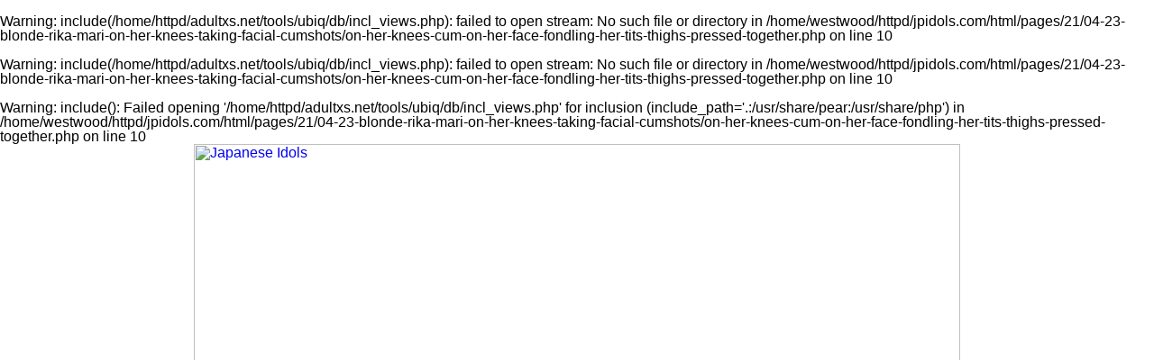

--- FILE ---
content_type: text/html; charset=UTF-8
request_url: http://www.jpidols.com/pages/21/04-23-blonde-rika-mari-on-her-knees-taking-facial-cumshots/on-her-knees-cum-on-her-face-fondling-her-tits-thighs-pressed-together.php
body_size: 16225
content:
<br />
<b>Warning</b>:  include(/home/httpd/adultxs.net/tools/ubiq/db/incl_views.php): failed to open stream: No such file or directory in <b>/home/westwood/httpd/jpidols.com/html/pages/21/04-23-blonde-rika-mari-on-her-knees-taking-facial-cumshots/on-her-knees-cum-on-her-face-fondling-her-tits-thighs-pressed-together.php</b> on line <b>10</b><br />
<br />
<b>Warning</b>:  include(/home/httpd/adultxs.net/tools/ubiq/db/incl_views.php): failed to open stream: No such file or directory in <b>/home/westwood/httpd/jpidols.com/html/pages/21/04-23-blonde-rika-mari-on-her-knees-taking-facial-cumshots/on-her-knees-cum-on-her-face-fondling-her-tits-thighs-pressed-together.php</b> on line <b>10</b><br />
<br />
<b>Warning</b>:  include(): Failed opening '/home/httpd/adultxs.net/tools/ubiq/db/incl_views.php' for inclusion (include_path='.:/usr/share/pear:/usr/share/php') in <b>/home/westwood/httpd/jpidols.com/html/pages/21/04-23-blonde-rika-mari-on-her-knees-taking-facial-cumshots/on-her-knees-cum-on-her-face-fondling-her-tits-thighs-pressed-together.php</b> on line <b>10</b><br />
<html>
<head>
<meta name="viewport" content="width=device-width, initial-scale=1.0"/>
<title>Japanese Idols</title>
<link href="http://www.adultxs.net/css/20/styles.css" rel="stylesheet" type="text/css">
<link href="/css/20/site.css" rel="stylesheet" type="text/css">
</head>
<body>
<div class="container">
	<div class="header_cont">
		<div class="header">
			<div class="logo">
				<a href="http://www.jpidols.com/jpidols.php" title="Japanese Idols"><img src="/images/layout/20/logo.jpg" style="width:100%;height:auto;" alt="Japanese Idols"></a>
			</div>
			<div class="toplist_show">
			<div class="toplist">
				<div class="toplist_4x3">
				<ul>
					<li><a href="http://www.cherryasians.com" title="ref 0">Cherry Asians</a></li>
<li><a href="http://www.kawaiitube.com" title="ref 0">Kawaii Tube</a></li>
<li><a href="http://www.bigtitsjapan.com" title="ref 0">Big Tits Japan</a></li>
<li><a href="http://www.tokyo10s.com" title="ref 0">Tokyo 10s</a></li>
<li><a href="http://www.ohasian.com" title="ref 0">Oh Asian</a></li>
<li><a href="http://www.asian911.net" title="ref 0">Asian 911</a></li>
<li><a href="http://www.jpteens.net" title="ref 0">Japanese Teens</a></li>
<li><a href="http://www.asianshavers.com" title="ref 0">Asian Shavers</a></li>
<li><a href="http://www.sawaddeeka.net" title="ref 0">Sawaddee Ka</a></li>
<li><a href="http://www.jpcuties.net" title="ref 0">Japanese Cuties</a></li>
<li><a href="http://www.jplesbians.com" title="ref 0">Japanese Lesbians</a></li>
<li><a href="http://www.sushisluts.net" title="ref 0">Sushi Sluts</a></li>
				</ul>
				</div>
				<div class="toplist_3x3">
				<ul>
					<li><a href="http://www.cherryasians.com" title="ref 0">Cherry Asians</a></li>
<li><a href="http://www.kawaiitube.com" title="ref 0">Kawaii Tube</a></li>
<li><a href="http://www.bigtitsjapan.com" title="ref 0">Big Tits Japan</a></li>
<li><a href="http://www.tokyo10s.com" title="ref 0">Tokyo 10s</a></li>
<li><a href="http://www.ohasian.com" title="ref 0">Oh Asian</a></li>
<li><a href="http://www.asian911.net" title="ref 0">Asian 911</a></li>
<li><a href="http://www.jpteens.net" title="ref 0">Japanese Teens</a></li>
<li><a href="http://www.asianshavers.com" title="ref 0">Asian Shavers</a></li>
<li><a href="http://www.sawaddeeka.net" title="ref 0">Sawaddee Ka</a></li>
				</ul>
				</div>
			</div>
			</div>
		</div>

		<div style="clear:both;"></div>
		<div class="buttons_cont">
			<a href="/jpidols.php" class="btn_main">MOST RECENT</a>
			<a href="/cats/viewed/index.php" class="btn_main">MOST VIEWED</a>
			<a href="/cats/rated/index.php" class="btn_main">TOP RATED</a>
			<a href="/chat.php" class="btn_main">LIVE CHAT</a>
		</div>
		<div style="clear:both;"></div>
	<br />
<b>Warning</b>:  Use of undefined constant lolgirls - assumed 'lolgirls' (this will throw an Error in a future version of PHP) in <b>/home/westwood/httpd/jpidols.com/html/pages/21/04-23-blonde-rika-mari-on-her-knees-taking-facial-cumshots/on-her-knees-cum-on-her-face-fondling-her-tits-thighs-pressed-together.php</b> on line <b>73</b><br />
<h1><a href="/io/click.php" rel="nofollow">Click here to download the complete picture set</a></h1>

	</div>

	<div style="clear:both;margin-top:8px;"></div>
	<div class="pic">
		<a href="/content/lolgirls/21/0423/rika-mari/ubiq/682/06-on-her-knees-cum-on-her-face-fondling-her-tits-thighs-pressed-together.jpg" title="On her knees cum on her face fondling her tits thighs pressed together"><img src="/content/lolgirls/21/0423/rika-mari/ubiq/682/06-on-her-knees-cum-on-her-face-fondling-her-tits-thighs-pressed-together.jpg" srcset="/content/lolgirls/21/0423/rika-mari/ubiq/320/06-on-her-knees-cum-on-her-face-fondling-her-tits-thighs-pressed-together.jpg 320w, /content/lolgirls/21/0423/rika-mari/ubiq/552/06-on-her-knees-cum-on-her-face-fondling-her-tits-thighs-pressed-together.jpg 552w, /content/lolgirls/21/0423/rika-mari/ubiq/682/06-on-her-knees-cum-on-her-face-fondling-her-tits-thighs-pressed-together.jpg 682w" alt="On her knees cum on her face fondling her tits thighs pressed together" style="width:100%;max-width:682px;height:auto;margin-top:8px;"></a>
<!-- 682x1024/552x828/320x480 -->
	</div>
	<div style="clear:both;"></div>
	<h1><a href="/io/click.php" rel="nofollow">Cute Japanese girls enjoying fetish sex</a></h1>
<h2>The sweetest Japanese teens explore their needs</h2>
	<div class="carousel_cont">
					<div style="width:1648px;height:130px;">
<div style="width:100%;height:100%;">
<a href="looking-up-cock-at-her-parted-lips.php" title="Looking up cock at her parted lips"><img src="/content/lolgirls/21/0423/rika-mari/ubiq/120/01-looking-up-cock-at-her-parted-lips.jpg" alt="Looking up cock at her parted lips" style="width:120px;height:80px;border-style:solid;border-width:0 0 8px 0;border-radius:0 0 3px 3px;border-color:#ffd450;margin:0 4px 0 4px;float:left;"></a>
<a href="rika-mari-taking-facial-cumshot-hair-in-pigtails.php" title="Rika mari taking facial cumshot hair in pigtails"><img src="/content/lolgirls/21/0423/rika-mari/ubiq/120/02-rika-mari-taking-facial-cumshot-hair-in-pigtails.jpg" alt="Rika mari taking facial cumshot hair in pigtails" style="width:120px;height:80px;border-style:solid;border-width:0 0 8px 0;border-radius:0 0 3px 3px;border-color:#ffd450;margin:0 4px 0 4px;float:left;"></a>
<a href="looking-up-cum-on-her-face-small-breasts.php" title="Looking up cum on her face small breasts"><img src="/content/lolgirls/21/0423/rika-mari/ubiq/80/03-looking-up-cum-on-her-face-small-breasts.jpg" alt="Looking up cum on her face small breasts" style="width:80px;height:120px;border-style:solid;border-width:0 0 8px 0;border-radius:0 0 3px 3px;border-color:#ffd450;margin:0 4px 0 4px;float:left;"></a>
<a href="receiving-facial-cumshot-cum-dripping-from-her-face.php" title="Receiving facial cumshot cum dripping from her face"><img src="/content/lolgirls/21/0423/rika-mari/ubiq/120/04-receiving-facial-cumshot-cum-dripping-from-her-face.jpg" alt="Receiving facial cumshot cum dripping from her face" style="width:120px;height:80px;border-style:solid;border-width:0 0 8px 0;border-radius:0 0 3px 3px;border-color:#ffd450;margin:0 4px 0 4px;float:left;"></a>
<a href="rika-mari-taking-facial-cumshot-hands-on-her-breasts.php" title="Rika mari taking facial cumshot hands on her breasts"><img src="/content/lolgirls/21/0423/rika-mari/ubiq/120/05-rika-mari-taking-facial-cumshot-hands-on-her-breasts.jpg" alt="Rika mari taking facial cumshot hands on her breasts" style="width:120px;height:80px;border-style:solid;border-width:0 0 8px 0;border-radius:0 0 3px 3px;border-color:#ffd450;margin:0 4px 0 4px;float:left;"></a>
<a href="on-her-knees-cum-on-her-face-fondling-her-tits-thighs-pressed-together.php" title="On her knees cum on her face fondling her tits thighs pressed together"><img src="/content/lolgirls/21/0423/rika-mari/ubiq/80/06-on-her-knees-cum-on-her-face-fondling-her-tits-thighs-pressed-together.jpg" alt="On her knees cum on her face fondling her tits thighs pressed together" style="width:80px;height:120px;border-style:solid;border-width:0 0 8px 0;border-radius:0 0 3px 3px;border-color:#ffd450;margin:0 4px 0 4px;float:left;"></a>
<a href="kneeling-nude-eyes-closed-hard-nipples-covered-in-cream.php" title="Kneeling nude eyes closed hard nipples covered in cream"><img src="/content/lolgirls/21/0423/rika-mari/ubiq/80/07-kneeling-nude-eyes-closed-hard-nipples-covered-in-cream.jpg" alt="Kneeling nude eyes closed hard nipples covered in cream" style="width:80px;height:120px;border-style:solid;border-width:0 0 8px 0;border-radius:0 0 3px 3px;border-color:#ffd450;margin:0 4px 0 4px;float:left;"></a>
<a href="rika-mari-on-her-knees-naked-hair-in-pigtails-cream-on-her-body.php" title="Rika mari on her knees naked hair in pigtails cream on her body"><img src="/content/lolgirls/21/0423/rika-mari/ubiq/80/08-rika-mari-on-her-knees-naked-hair-in-pigtails-cream-on-her-body.jpg" alt="Rika mari on her knees naked hair in pigtails cream on her body" style="width:80px;height:120px;border-style:solid;border-width:0 0 8px 0;border-radius:0 0 3px 3px;border-color:#ffd450;margin:0 4px 0 4px;float:left;"></a>
<a href="licking-cream-from-her-fingers-kneeling-naked.php" title="Licking cream from her fingers kneeling naked"><img src="/content/lolgirls/21/0423/rika-mari/ubiq/80/09-licking-cream-from-her-fingers-kneeling-naked.jpg" alt="Licking cream from her fingers kneeling naked" style="width:80px;height:120px;border-style:solid;border-width:0 0 8px 0;border-radius:0 0 3px 3px;border-color:#ffd450;margin:0 4px 0 4px;float:left;"></a>
<a href="cream-on-her-tits-hard-nipples.php" title="Cream on her tits hard nipples"><img src="/content/lolgirls/21/0423/rika-mari/ubiq/120/10-cream-on-her-tits-hard-nipples.jpg" alt="Cream on her tits hard nipples" style="width:120px;height:80px;border-style:solid;border-width:0 0 8px 0;border-radius:0 0 3px 3px;border-color:#ffd450;margin:0 4px 0 4px;float:left;"></a>
<a href="rika-mari-kneeling-looking-up-sucking-cock.php" title="Rika mari kneeling looking up sucking cock"><img src="/content/lolgirls/21/0423/rika-mari/ubiq/120/11-rika-mari-kneeling-looking-up-sucking-cock.jpg" alt="Rika mari kneeling looking up sucking cock" style="width:120px;height:80px;border-style:solid;border-width:0 0 8px 0;border-radius:0 0 3px 3px;border-color:#ffd450;margin:0 4px 0 4px;float:left;"></a>
<a href="stroking-cock-licking-cock-head-looking-up.php" title="Stroking cock licking cock head looking up"><img src="/content/lolgirls/21/0423/rika-mari/ubiq/80/12-stroking-cock-licking-cock-head-looking-up.jpg" alt="Stroking cock licking cock head looking up" style="width:80px;height:120px;border-style:solid;border-width:0 0 8px 0;border-radius:0 0 3px 3px;border-color:#ffd450;margin:0 4px 0 4px;float:left;"></a>
<a href="performing-oral-sex-looking-up.php" title="Performing oral sex looking up"><img src="/content/lolgirls/21/0423/rika-mari/ubiq/80/13-performing-oral-sex-looking-up.jpg" alt="Performing oral sex looking up" style="width:80px;height:120px;border-style:solid;border-width:0 0 8px 0;border-radius:0 0 3px 3px;border-color:#ffd450;margin:0 4px 0 4px;float:left;"></a>
<a href="rika-mari-licking-cock-head.php" title="Rika mari licking cock head"><img src="/content/lolgirls/21/0423/rika-mari/ubiq/80/14-rika-mari-licking-cock-head.jpg" alt="Rika mari licking cock head" style="width:80px;height:120px;border-style:solid;border-width:0 0 8px 0;border-radius:0 0 3px 3px;border-color:#ffd450;margin:0 4px 0 4px;float:left;"></a>
<a href="kneeling-naked-licking-her-lips-covered-with-cream.php" title="Kneeling naked licking her lips covered with cream"><img src="/content/lolgirls/21/0423/rika-mari/ubiq/80/15-kneeling-naked-licking-her-lips-covered-with-cream.jpg" alt="Kneeling naked licking her lips covered with cream" style="width:80px;height:120px;border-style:solid;border-width:0 0 8px 0;border-radius:0 0 3px 3px;border-color:#ffd450;margin:0 4px 0 4px;float:left;"></a>
<a href="on-her-knees-nude-tongue-extended-hand-on-her-breasts-covered-in-cream.php" title="On her knees nude tongue extended hand on her breasts covered in cream"><img src="/content/lolgirls/21/0423/rika-mari/ubiq/80/16-on-her-knees-nude-tongue-extended-hand-on-her-breasts-covered-in-cream.jpg" alt="On her knees nude tongue extended hand on her breasts covered in cream" style="width:80px;height:120px;border-style:solid;border-width:0 0 8px 0;border-radius:0 0 3px 3px;border-color:#ffd450;margin:0 4px 0 4px;float:left;"></a>
</div>
</div>
	</div>
	<div class="buttons_cont">
		<div class="btn_keys">
		<a href="/cats/facial/index.php">facial</a>
<a href="/cats/hardcore/index.php">hardcore</a>
<a href="/cats/hardcore/index.php">sex</a>
<a href="/cats/oral-sex/index.php">oral sex</a>
<a href="/cats/oral-sex/index.php">blowjob</a>
<a href="/cats/small-breasts/index.php">small breasts</a>
<a href="/cats/small-breasts/index.php">small tits</a>
<a href="/cats/small-breasts/index.php">tiny tits</a>
		</div>
	</div>
	<div style="clear:both;"></div>
	<div class="foot">
		<div style="line-height:2.0;">You might also be interested in these sites: <a href="http://www.18busty.com" title="18 Busty">18 Busty</a>&nbsp;
<a href="http://www.asian911.net" title="Asian 911">Asian 911</a>&nbsp;
<a href="http://www.asianace.net" title="Asian Ace">Asian Ace</a>&nbsp;
<a href="http://www.asian-girls.net" title="Asian Girls">Asian Girls</a>&nbsp;
<a href="http://www.asianlesbians.org" title="Asian Lesbians">Asian Lesbians</a>&nbsp;
<a href="http://asianlesbians.org" title="Asian Lesbians">Asian Lesbians</a>&nbsp;
<a href="http://www.asianlover.com" title="Asian Lover">Asian Lover</a>&nbsp;
<a href="http://www.asianpornstars.net" title="Asian Pornstars">Asian Pornstars</a>&nbsp;
<a href="http://www.asian-schoolgirls.org" title="Asian Schoolgirls">Asian Schoolgirls</a>&nbsp;
<a href="http://www.asianshavers.com" title="Asian Shavers">Asian Shavers</a>&nbsp;
<a href="http://www.asian-shemales.org" title="Asian Shemales">Asian Shemales</a>&nbsp;
<a href="http://www.bigtitsjapan.com" title="Big Tits Japan">Big Tits Japan</a>&nbsp;
<a href="http://www.bustyasia.net" title="Busty Asia">Busty Asia</a>&nbsp;
<a href="http://www.cherryasians.com" title="Cherry Asians">Cherry Asians</a>&nbsp;
<a href="http://www.dekapai.net" title="Dekapai">Dekapai</a>&nbsp;
<a href="http://www.filipinaamateurs.net" title="Filipina Amateurs">Filipina Amateurs</a>&nbsp;
<a href="http://www.jpcuties.net" title="Japanese Cuties">Japanese Cuties</a>&nbsp;
<a href="http://www.jpidols.com" title="Japanese Idols">Japanese Idols</a>&nbsp;
<a href="http://www.jplesbians.com" title="Japanese Lesbians">Japanese Lesbians</a>&nbsp;
<a href="http://www.jpaipan.com" title="Japanese Paipan">Japanese Paipan</a>&nbsp;
<a href="http://www.jppornstars.com" title="Japanese Pornstars">Japanese Pornstars</a>&nbsp;
<a href="http://www.jp-sex.org" title="Japanese Sex">Japanese Sex</a>&nbsp;
<a href="http://www.jpteens.net" title="Japanese Teens">Japanese Teens</a>&nbsp;
<a href="http://www.ijapaneseteens.com" title="Japanese Teens">Japanese Teens</a>&nbsp;
<a href="http://www.lushbush.com" title="Lush Bush">Lush Bush</a>&nbsp;
<a href="http://www.mythaigirls.net" title="My Thai Girls">My Thai Girls</a>&nbsp;
<a href="http://www.sawaddeeka.net" title="Sawaddee Ka">Sawaddee Ka</a>&nbsp;
<a href="http://www.sawanthai.net" title="Sawan Thai">Sawan Thai</a>&nbsp;
<a href="http://www.siamheat.com" title="Siam Heat">Siam Heat</a>&nbsp;
<a href="http://www.sushisluts.net" title="Sushi Sluts">Sushi Sluts</a>&nbsp;
<a href="http://www.thaidolls.net" title="Thai Dolls">Thai Dolls</a>&nbsp;
<a href="http://www.thaigirlspictures.com" title="Thai Girls Pictures">Thai Girls Pictures</a>&nbsp;
<a href="http://www.tokyo10s.com" title="Tokyo 10s">Tokyo 10s</a>&nbsp;</div>
		<div>Copyright &copy; 2001-2026 <a href="http://www.adultxs.net">Adult XS Network</a>. All rights reserved | <a href="/sitemap.xml">Sitemap</a></div>
	</div>
</div>
</body>
</html>